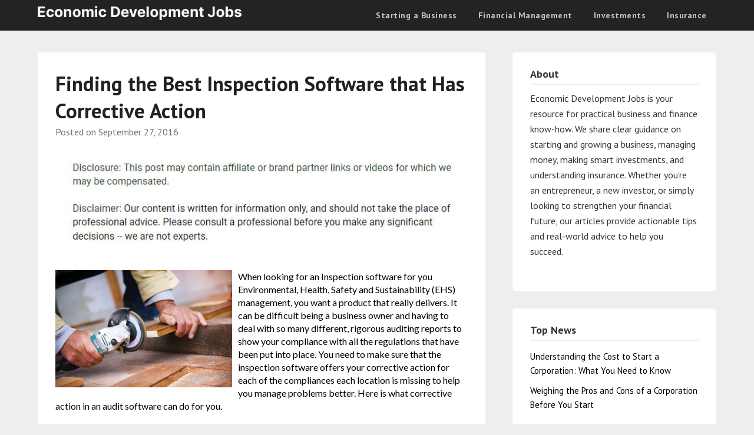

--- FILE ---
content_type: text/html; charset=UTF-8
request_url: https://economicdevelopmentjobs.net/finding-the-best-inspection-software-that-has-corrective-action/
body_size: 14769
content:
<!doctype html>
<html lang="en-US">
<head>
	<meta charset="UTF-8">
	<meta name="viewport" content="width=device-width, initial-scale=1">
	<link rel="profile" href="http://gmpg.org/xfn/11">
	<meta name='robots' content='index, follow, max-image-preview:large, max-snippet:-1, max-video-preview:-1' />

	<!-- This site is optimized with the Yoast SEO plugin v26.8-RC7 - https://yoast.com/product/yoast-seo-wordpress/ -->
	<title>Finding the Best Inspection Software that Has Corrective Action - Economic Development Jobs</title>
	<link rel="canonical" href="https://economicdevelopmentjobs.net/finding-the-best-inspection-software-that-has-corrective-action/" />
	<meta property="og:locale" content="en_US" />
	<meta property="og:type" content="article" />
	<meta property="og:title" content="Finding the Best Inspection Software that Has Corrective Action - Economic Development Jobs" />
	<meta property="og:description" content="When looking for an Inspection software for you Environmental, Health, Safety and Sustainability (EHS) management, you want a product that really delivers. It can be difficult being a business owner and having to deal with so many different, rigorous auditing reports to show your compliance with all the regulations that have been put into place...." />
	<meta property="og:url" content="https://economicdevelopmentjobs.net/finding-the-best-inspection-software-that-has-corrective-action/" />
	<meta property="og:site_name" content="Economic Development Jobs" />
	<meta property="article:published_time" content="2016-09-27T10:16:07+00:00" />
	<meta property="article:modified_time" content="2021-01-10T18:25:34+00:00" />
	<meta property="og:image" content="https://s3.amazonaws.com/xty/2233_399_1764049_1.jpg" />
	<meta name="author" content="Economic Development Jobs" />
	<meta name="twitter:card" content="summary_large_image" />
	<meta name="twitter:label1" content="Written by" />
	<meta name="twitter:data1" content="Economic Development Jobs" />
	<meta name="twitter:label2" content="Est. reading time" />
	<meta name="twitter:data2" content="3 minutes" />
	<script type="application/ld+json" class="yoast-schema-graph">{"@context":"https://schema.org","@graph":[{"@type":"Article","@id":"https://economicdevelopmentjobs.net/finding-the-best-inspection-software-that-has-corrective-action/#article","isPartOf":{"@id":"https://economicdevelopmentjobs.net/finding-the-best-inspection-software-that-has-corrective-action/"},"author":{"name":"Economic Development Jobs","@id":"https://economicdevelopmentjobs.net/#/schema/person/c910cd8ec490ee12e44701684b26f4c9"},"headline":"Finding the Best Inspection Software that Has Corrective Action","datePublished":"2016-09-27T10:16:07+00:00","dateModified":"2021-01-10T18:25:34+00:00","mainEntityOfPage":{"@id":"https://economicdevelopmentjobs.net/finding-the-best-inspection-software-that-has-corrective-action/"},"wordCount":558,"commentCount":0,"publisher":{"@id":"https://economicdevelopmentjobs.net/#/schema/person/c910cd8ec490ee12e44701684b26f4c9"},"image":{"@id":"https://economicdevelopmentjobs.net/finding-the-best-inspection-software-that-has-corrective-action/#primaryimage"},"thumbnailUrl":"https://s3.amazonaws.com/xty/2233_399_1764049_1.jpg","articleSection":["Ehs compliance management","Ehs compliance system","Employee training software"],"inLanguage":"en-US"},{"@type":"WebPage","@id":"https://economicdevelopmentjobs.net/finding-the-best-inspection-software-that-has-corrective-action/","url":"https://economicdevelopmentjobs.net/finding-the-best-inspection-software-that-has-corrective-action/","name":"Finding the Best Inspection Software that Has Corrective Action - Economic Development Jobs","isPartOf":{"@id":"https://economicdevelopmentjobs.net/#website"},"primaryImageOfPage":{"@id":"https://economicdevelopmentjobs.net/finding-the-best-inspection-software-that-has-corrective-action/#primaryimage"},"image":{"@id":"https://economicdevelopmentjobs.net/finding-the-best-inspection-software-that-has-corrective-action/#primaryimage"},"thumbnailUrl":"https://s3.amazonaws.com/xty/2233_399_1764049_1.jpg","datePublished":"2016-09-27T10:16:07+00:00","dateModified":"2021-01-10T18:25:34+00:00","breadcrumb":{"@id":"https://economicdevelopmentjobs.net/finding-the-best-inspection-software-that-has-corrective-action/#breadcrumb"},"inLanguage":"en-US","potentialAction":[{"@type":"ReadAction","target":["https://economicdevelopmentjobs.net/finding-the-best-inspection-software-that-has-corrective-action/"]}]},{"@type":"ImageObject","inLanguage":"en-US","@id":"https://economicdevelopmentjobs.net/finding-the-best-inspection-software-that-has-corrective-action/#primaryimage","url":"https://s3.amazonaws.com/xty/2233_399_1764049_1.jpg","contentUrl":"https://s3.amazonaws.com/xty/2233_399_1764049_1.jpg"},{"@type":"BreadcrumbList","@id":"https://economicdevelopmentjobs.net/finding-the-best-inspection-software-that-has-corrective-action/#breadcrumb","itemListElement":[{"@type":"ListItem","position":1,"name":"Home","item":"https://economicdevelopmentjobs.net/"},{"@type":"ListItem","position":2,"name":"Finding the Best Inspection Software that Has Corrective Action"}]},{"@type":"WebSite","@id":"https://economicdevelopmentjobs.net/#website","url":"https://economicdevelopmentjobs.net/","name":"Economic Development Jobs","description":"Economic Development Jobs","publisher":{"@id":"https://economicdevelopmentjobs.net/#/schema/person/c910cd8ec490ee12e44701684b26f4c9"},"potentialAction":[{"@type":"SearchAction","target":{"@type":"EntryPoint","urlTemplate":"https://economicdevelopmentjobs.net/?s={search_term_string}"},"query-input":{"@type":"PropertyValueSpecification","valueRequired":true,"valueName":"search_term_string"}}],"inLanguage":"en-US"},{"@type":["Person","Organization"],"@id":"https://economicdevelopmentjobs.net/#/schema/person/c910cd8ec490ee12e44701684b26f4c9","name":"Economic Development Jobs","image":{"@type":"ImageObject","inLanguage":"en-US","@id":"https://economicdevelopmentjobs.net/#/schema/person/image/","url":"https://economicdevelopmentjobs.net/wp-content/uploads/2024/07/Economic-Development-Jobs-Logo.png","contentUrl":"https://economicdevelopmentjobs.net/wp-content/uploads/2024/07/Economic-Development-Jobs-Logo.png","width":802,"height":56,"caption":"Economic Development Jobs"},"logo":{"@id":"https://economicdevelopmentjobs.net/#/schema/person/image/"},"url":"https://economicdevelopmentjobs.net/author/economic-development-jobs/"}]}</script>
	<!-- / Yoast SEO plugin. -->


<link rel='dns-prefetch' href='//fonts.googleapis.com' />
<link rel="alternate" type="application/rss+xml" title="Economic Development Jobs &raquo; Feed" href="https://economicdevelopmentjobs.net/feed/" />
<link rel="alternate" title="oEmbed (JSON)" type="application/json+oembed" href="https://economicdevelopmentjobs.net/wp-json/oembed/1.0/embed?url=https%3A%2F%2Feconomicdevelopmentjobs.net%2Ffinding-the-best-inspection-software-that-has-corrective-action%2F" />
<link rel="alternate" title="oEmbed (XML)" type="text/xml+oembed" href="https://economicdevelopmentjobs.net/wp-json/oembed/1.0/embed?url=https%3A%2F%2Feconomicdevelopmentjobs.net%2Ffinding-the-best-inspection-software-that-has-corrective-action%2F&#038;format=xml" />
<style id='wp-img-auto-sizes-contain-inline-css' type='text/css'>
img:is([sizes=auto i],[sizes^="auto," i]){contain-intrinsic-size:3000px 1500px}
/*# sourceURL=wp-img-auto-sizes-contain-inline-css */
</style>
<style id='wp-emoji-styles-inline-css' type='text/css'>

	img.wp-smiley, img.emoji {
		display: inline !important;
		border: none !important;
		box-shadow: none !important;
		height: 1em !important;
		width: 1em !important;
		margin: 0 0.07em !important;
		vertical-align: -0.1em !important;
		background: none !important;
		padding: 0 !important;
	}
/*# sourceURL=wp-emoji-styles-inline-css */
</style>
<style id='wp-block-library-inline-css' type='text/css'>
:root{--wp-block-synced-color:#7a00df;--wp-block-synced-color--rgb:122,0,223;--wp-bound-block-color:var(--wp-block-synced-color);--wp-editor-canvas-background:#ddd;--wp-admin-theme-color:#007cba;--wp-admin-theme-color--rgb:0,124,186;--wp-admin-theme-color-darker-10:#006ba1;--wp-admin-theme-color-darker-10--rgb:0,107,160.5;--wp-admin-theme-color-darker-20:#005a87;--wp-admin-theme-color-darker-20--rgb:0,90,135;--wp-admin-border-width-focus:2px}@media (min-resolution:192dpi){:root{--wp-admin-border-width-focus:1.5px}}.wp-element-button{cursor:pointer}:root .has-very-light-gray-background-color{background-color:#eee}:root .has-very-dark-gray-background-color{background-color:#313131}:root .has-very-light-gray-color{color:#eee}:root .has-very-dark-gray-color{color:#313131}:root .has-vivid-green-cyan-to-vivid-cyan-blue-gradient-background{background:linear-gradient(135deg,#00d084,#0693e3)}:root .has-purple-crush-gradient-background{background:linear-gradient(135deg,#34e2e4,#4721fb 50%,#ab1dfe)}:root .has-hazy-dawn-gradient-background{background:linear-gradient(135deg,#faaca8,#dad0ec)}:root .has-subdued-olive-gradient-background{background:linear-gradient(135deg,#fafae1,#67a671)}:root .has-atomic-cream-gradient-background{background:linear-gradient(135deg,#fdd79a,#004a59)}:root .has-nightshade-gradient-background{background:linear-gradient(135deg,#330968,#31cdcf)}:root .has-midnight-gradient-background{background:linear-gradient(135deg,#020381,#2874fc)}:root{--wp--preset--font-size--normal:16px;--wp--preset--font-size--huge:42px}.has-regular-font-size{font-size:1em}.has-larger-font-size{font-size:2.625em}.has-normal-font-size{font-size:var(--wp--preset--font-size--normal)}.has-huge-font-size{font-size:var(--wp--preset--font-size--huge)}.has-text-align-center{text-align:center}.has-text-align-left{text-align:left}.has-text-align-right{text-align:right}.has-fit-text{white-space:nowrap!important}#end-resizable-editor-section{display:none}.aligncenter{clear:both}.items-justified-left{justify-content:flex-start}.items-justified-center{justify-content:center}.items-justified-right{justify-content:flex-end}.items-justified-space-between{justify-content:space-between}.screen-reader-text{border:0;clip-path:inset(50%);height:1px;margin:-1px;overflow:hidden;padding:0;position:absolute;width:1px;word-wrap:normal!important}.screen-reader-text:focus{background-color:#ddd;clip-path:none;color:#444;display:block;font-size:1em;height:auto;left:5px;line-height:normal;padding:15px 23px 14px;text-decoration:none;top:5px;width:auto;z-index:100000}html :where(.has-border-color){border-style:solid}html :where([style*=border-top-color]){border-top-style:solid}html :where([style*=border-right-color]){border-right-style:solid}html :where([style*=border-bottom-color]){border-bottom-style:solid}html :where([style*=border-left-color]){border-left-style:solid}html :where([style*=border-width]){border-style:solid}html :where([style*=border-top-width]){border-top-style:solid}html :where([style*=border-right-width]){border-right-style:solid}html :where([style*=border-bottom-width]){border-bottom-style:solid}html :where([style*=border-left-width]){border-left-style:solid}html :where(img[class*=wp-image-]){height:auto;max-width:100%}:where(figure){margin:0 0 1em}html :where(.is-position-sticky){--wp-admin--admin-bar--position-offset:var(--wp-admin--admin-bar--height,0px)}@media screen and (max-width:600px){html :where(.is-position-sticky){--wp-admin--admin-bar--position-offset:0px}}

/*# sourceURL=wp-block-library-inline-css */
</style><style id='global-styles-inline-css' type='text/css'>
:root{--wp--preset--aspect-ratio--square: 1;--wp--preset--aspect-ratio--4-3: 4/3;--wp--preset--aspect-ratio--3-4: 3/4;--wp--preset--aspect-ratio--3-2: 3/2;--wp--preset--aspect-ratio--2-3: 2/3;--wp--preset--aspect-ratio--16-9: 16/9;--wp--preset--aspect-ratio--9-16: 9/16;--wp--preset--color--black: #000000;--wp--preset--color--cyan-bluish-gray: #abb8c3;--wp--preset--color--white: #ffffff;--wp--preset--color--pale-pink: #f78da7;--wp--preset--color--vivid-red: #cf2e2e;--wp--preset--color--luminous-vivid-orange: #ff6900;--wp--preset--color--luminous-vivid-amber: #fcb900;--wp--preset--color--light-green-cyan: #7bdcb5;--wp--preset--color--vivid-green-cyan: #00d084;--wp--preset--color--pale-cyan-blue: #8ed1fc;--wp--preset--color--vivid-cyan-blue: #0693e3;--wp--preset--color--vivid-purple: #9b51e0;--wp--preset--gradient--vivid-cyan-blue-to-vivid-purple: linear-gradient(135deg,rgb(6,147,227) 0%,rgb(155,81,224) 100%);--wp--preset--gradient--light-green-cyan-to-vivid-green-cyan: linear-gradient(135deg,rgb(122,220,180) 0%,rgb(0,208,130) 100%);--wp--preset--gradient--luminous-vivid-amber-to-luminous-vivid-orange: linear-gradient(135deg,rgb(252,185,0) 0%,rgb(255,105,0) 100%);--wp--preset--gradient--luminous-vivid-orange-to-vivid-red: linear-gradient(135deg,rgb(255,105,0) 0%,rgb(207,46,46) 100%);--wp--preset--gradient--very-light-gray-to-cyan-bluish-gray: linear-gradient(135deg,rgb(238,238,238) 0%,rgb(169,184,195) 100%);--wp--preset--gradient--cool-to-warm-spectrum: linear-gradient(135deg,rgb(74,234,220) 0%,rgb(151,120,209) 20%,rgb(207,42,186) 40%,rgb(238,44,130) 60%,rgb(251,105,98) 80%,rgb(254,248,76) 100%);--wp--preset--gradient--blush-light-purple: linear-gradient(135deg,rgb(255,206,236) 0%,rgb(152,150,240) 100%);--wp--preset--gradient--blush-bordeaux: linear-gradient(135deg,rgb(254,205,165) 0%,rgb(254,45,45) 50%,rgb(107,0,62) 100%);--wp--preset--gradient--luminous-dusk: linear-gradient(135deg,rgb(255,203,112) 0%,rgb(199,81,192) 50%,rgb(65,88,208) 100%);--wp--preset--gradient--pale-ocean: linear-gradient(135deg,rgb(255,245,203) 0%,rgb(182,227,212) 50%,rgb(51,167,181) 100%);--wp--preset--gradient--electric-grass: linear-gradient(135deg,rgb(202,248,128) 0%,rgb(113,206,126) 100%);--wp--preset--gradient--midnight: linear-gradient(135deg,rgb(2,3,129) 0%,rgb(40,116,252) 100%);--wp--preset--font-size--small: 13px;--wp--preset--font-size--medium: 20px;--wp--preset--font-size--large: 36px;--wp--preset--font-size--x-large: 42px;--wp--preset--spacing--20: 0.44rem;--wp--preset--spacing--30: 0.67rem;--wp--preset--spacing--40: 1rem;--wp--preset--spacing--50: 1.5rem;--wp--preset--spacing--60: 2.25rem;--wp--preset--spacing--70: 3.38rem;--wp--preset--spacing--80: 5.06rem;--wp--preset--shadow--natural: 6px 6px 9px rgba(0, 0, 0, 0.2);--wp--preset--shadow--deep: 12px 12px 50px rgba(0, 0, 0, 0.4);--wp--preset--shadow--sharp: 6px 6px 0px rgba(0, 0, 0, 0.2);--wp--preset--shadow--outlined: 6px 6px 0px -3px rgb(255, 255, 255), 6px 6px rgb(0, 0, 0);--wp--preset--shadow--crisp: 6px 6px 0px rgb(0, 0, 0);}:where(.is-layout-flex){gap: 0.5em;}:where(.is-layout-grid){gap: 0.5em;}body .is-layout-flex{display: flex;}.is-layout-flex{flex-wrap: wrap;align-items: center;}.is-layout-flex > :is(*, div){margin: 0;}body .is-layout-grid{display: grid;}.is-layout-grid > :is(*, div){margin: 0;}:where(.wp-block-columns.is-layout-flex){gap: 2em;}:where(.wp-block-columns.is-layout-grid){gap: 2em;}:where(.wp-block-post-template.is-layout-flex){gap: 1.25em;}:where(.wp-block-post-template.is-layout-grid){gap: 1.25em;}.has-black-color{color: var(--wp--preset--color--black) !important;}.has-cyan-bluish-gray-color{color: var(--wp--preset--color--cyan-bluish-gray) !important;}.has-white-color{color: var(--wp--preset--color--white) !important;}.has-pale-pink-color{color: var(--wp--preset--color--pale-pink) !important;}.has-vivid-red-color{color: var(--wp--preset--color--vivid-red) !important;}.has-luminous-vivid-orange-color{color: var(--wp--preset--color--luminous-vivid-orange) !important;}.has-luminous-vivid-amber-color{color: var(--wp--preset--color--luminous-vivid-amber) !important;}.has-light-green-cyan-color{color: var(--wp--preset--color--light-green-cyan) !important;}.has-vivid-green-cyan-color{color: var(--wp--preset--color--vivid-green-cyan) !important;}.has-pale-cyan-blue-color{color: var(--wp--preset--color--pale-cyan-blue) !important;}.has-vivid-cyan-blue-color{color: var(--wp--preset--color--vivid-cyan-blue) !important;}.has-vivid-purple-color{color: var(--wp--preset--color--vivid-purple) !important;}.has-black-background-color{background-color: var(--wp--preset--color--black) !important;}.has-cyan-bluish-gray-background-color{background-color: var(--wp--preset--color--cyan-bluish-gray) !important;}.has-white-background-color{background-color: var(--wp--preset--color--white) !important;}.has-pale-pink-background-color{background-color: var(--wp--preset--color--pale-pink) !important;}.has-vivid-red-background-color{background-color: var(--wp--preset--color--vivid-red) !important;}.has-luminous-vivid-orange-background-color{background-color: var(--wp--preset--color--luminous-vivid-orange) !important;}.has-luminous-vivid-amber-background-color{background-color: var(--wp--preset--color--luminous-vivid-amber) !important;}.has-light-green-cyan-background-color{background-color: var(--wp--preset--color--light-green-cyan) !important;}.has-vivid-green-cyan-background-color{background-color: var(--wp--preset--color--vivid-green-cyan) !important;}.has-pale-cyan-blue-background-color{background-color: var(--wp--preset--color--pale-cyan-blue) !important;}.has-vivid-cyan-blue-background-color{background-color: var(--wp--preset--color--vivid-cyan-blue) !important;}.has-vivid-purple-background-color{background-color: var(--wp--preset--color--vivid-purple) !important;}.has-black-border-color{border-color: var(--wp--preset--color--black) !important;}.has-cyan-bluish-gray-border-color{border-color: var(--wp--preset--color--cyan-bluish-gray) !important;}.has-white-border-color{border-color: var(--wp--preset--color--white) !important;}.has-pale-pink-border-color{border-color: var(--wp--preset--color--pale-pink) !important;}.has-vivid-red-border-color{border-color: var(--wp--preset--color--vivid-red) !important;}.has-luminous-vivid-orange-border-color{border-color: var(--wp--preset--color--luminous-vivid-orange) !important;}.has-luminous-vivid-amber-border-color{border-color: var(--wp--preset--color--luminous-vivid-amber) !important;}.has-light-green-cyan-border-color{border-color: var(--wp--preset--color--light-green-cyan) !important;}.has-vivid-green-cyan-border-color{border-color: var(--wp--preset--color--vivid-green-cyan) !important;}.has-pale-cyan-blue-border-color{border-color: var(--wp--preset--color--pale-cyan-blue) !important;}.has-vivid-cyan-blue-border-color{border-color: var(--wp--preset--color--vivid-cyan-blue) !important;}.has-vivid-purple-border-color{border-color: var(--wp--preset--color--vivid-purple) !important;}.has-vivid-cyan-blue-to-vivid-purple-gradient-background{background: var(--wp--preset--gradient--vivid-cyan-blue-to-vivid-purple) !important;}.has-light-green-cyan-to-vivid-green-cyan-gradient-background{background: var(--wp--preset--gradient--light-green-cyan-to-vivid-green-cyan) !important;}.has-luminous-vivid-amber-to-luminous-vivid-orange-gradient-background{background: var(--wp--preset--gradient--luminous-vivid-amber-to-luminous-vivid-orange) !important;}.has-luminous-vivid-orange-to-vivid-red-gradient-background{background: var(--wp--preset--gradient--luminous-vivid-orange-to-vivid-red) !important;}.has-very-light-gray-to-cyan-bluish-gray-gradient-background{background: var(--wp--preset--gradient--very-light-gray-to-cyan-bluish-gray) !important;}.has-cool-to-warm-spectrum-gradient-background{background: var(--wp--preset--gradient--cool-to-warm-spectrum) !important;}.has-blush-light-purple-gradient-background{background: var(--wp--preset--gradient--blush-light-purple) !important;}.has-blush-bordeaux-gradient-background{background: var(--wp--preset--gradient--blush-bordeaux) !important;}.has-luminous-dusk-gradient-background{background: var(--wp--preset--gradient--luminous-dusk) !important;}.has-pale-ocean-gradient-background{background: var(--wp--preset--gradient--pale-ocean) !important;}.has-electric-grass-gradient-background{background: var(--wp--preset--gradient--electric-grass) !important;}.has-midnight-gradient-background{background: var(--wp--preset--gradient--midnight) !important;}.has-small-font-size{font-size: var(--wp--preset--font-size--small) !important;}.has-medium-font-size{font-size: var(--wp--preset--font-size--medium) !important;}.has-large-font-size{font-size: var(--wp--preset--font-size--large) !important;}.has-x-large-font-size{font-size: var(--wp--preset--font-size--x-large) !important;}
/*# sourceURL=global-styles-inline-css */
</style>

<style id='classic-theme-styles-inline-css' type='text/css'>
/*! This file is auto-generated */
.wp-block-button__link{color:#fff;background-color:#32373c;border-radius:9999px;box-shadow:none;text-decoration:none;padding:calc(.667em + 2px) calc(1.333em + 2px);font-size:1.125em}.wp-block-file__button{background:#32373c;color:#fff;text-decoration:none}
/*# sourceURL=/wp-includes/css/classic-themes.min.css */
</style>
<style id='wpxpo-global-style-inline-css' type='text/css'>
:root { --preset-color1: #037fff --preset-color2: #026fe0 --preset-color3: #071323 --preset-color4: #132133 --preset-color5: #34495e --preset-color6: #787676 --preset-color7: #f0f2f3 --preset-color8: #f8f9fa --preset-color9: #ffffff }
/*# sourceURL=wpxpo-global-style-inline-css */
</style>
<style id='ultp-preset-colors-style-inline-css' type='text/css'>
:root { --postx_preset_Base_1_color: #f8f3ed; --postx_preset_Base_2_color: #f2e2d0; --postx_preset_Base_3_color: #D6C4B4; --postx_preset_Primary_color: #dd8336; --postx_preset_Secondary_color: #f09f4d; --postx_preset_Tertiary_color: #3D2A1D; --postx_preset_Contrast_3_color: #6E5F52; --postx_preset_Contrast_2_color: #483324; --postx_preset_Contrast_1_color: #2e1e11; --postx_preset_Over_Primary_color: #ffffff;  }
/*# sourceURL=ultp-preset-colors-style-inline-css */
</style>
<style id='ultp-preset-gradient-style-inline-css' type='text/css'>
:root { --postx_preset_Primary_to_Secondary_to_Right_gradient: linear-gradient(90deg, var(--postx_preset_Primary_color) 0%, var(--postx_preset_Secondary_color) 100%); --postx_preset_Primary_to_Secondary_to_Bottom_gradient: linear-gradient(180deg, var(--postx_preset_Primary_color) 0%, var(--postx_preset_Secondary_color) 100%); --postx_preset_Secondary_to_Primary_to_Right_gradient: linear-gradient(90deg, var(--postx_preset_Secondary_color) 0%, var(--postx_preset_Primary_color) 100%); --postx_preset_Secondary_to_Primary_to_Bottom_gradient: linear-gradient(180deg, var(--postx_preset_Secondary_color) 0%, var(--postx_preset_Primary_color) 100%); --postx_preset_Cold_Evening_gradient: linear-gradient(0deg, rgb(12, 52, 131) 0%, rgb(162, 182, 223) 100%, rgb(107, 140, 206) 100%, rgb(162, 182, 223) 100%); --postx_preset_Purple_Division_gradient: linear-gradient(0deg, rgb(112, 40, 228) 0%, rgb(229, 178, 202) 100%); --postx_preset_Over_Sun_gradient: linear-gradient(60deg, rgb(171, 236, 214) 0%, rgb(251, 237, 150) 100%); --postx_preset_Morning_Salad_gradient: linear-gradient(-255deg, rgb(183, 248, 219) 0%, rgb(80, 167, 194) 100%); --postx_preset_Fabled_Sunset_gradient: linear-gradient(-270deg, rgb(35, 21, 87) 0%, rgb(68, 16, 122) 29%, rgb(255, 19, 97) 67%, rgb(255, 248, 0) 100%);  }
/*# sourceURL=ultp-preset-gradient-style-inline-css */
</style>
<style id='ultp-preset-typo-style-inline-css' type='text/css'>
@import url('https://fonts.googleapis.com/css?family=Merriweather:300,300i,400,400i,700,700i,900,900i'); :root { --postx_preset_Heading_typo_font_family: Merriweather; --postx_preset_Heading_typo_font_family_type: sans-serif; --postx_preset_Heading_typo_font_weight: 700; --postx_preset_Heading_typo_text_transform: capitalize; --postx_preset_Body_and_Others_typo_font_family: Merriweather; --postx_preset_Body_and_Others_typo_font_family_type: sans-serif; --postx_preset_Body_and_Others_typo_font_weight: 400; --postx_preset_Body_and_Others_typo_text_transform: lowercase; --postx_preset_body_typo_font_size_lg: 16px; --postx_preset_paragraph_1_typo_font_size_lg: 12px; --postx_preset_paragraph_2_typo_font_size_lg: 12px; --postx_preset_paragraph_3_typo_font_size_lg: 12px; --postx_preset_heading_h1_typo_font_size_lg: 42px; --postx_preset_heading_h2_typo_font_size_lg: 36px; --postx_preset_heading_h3_typo_font_size_lg: 30px; --postx_preset_heading_h4_typo_font_size_lg: 24px; --postx_preset_heading_h5_typo_font_size_lg: 20px; --postx_preset_heading_h6_typo_font_size_lg: 16px; }
/*# sourceURL=ultp-preset-typo-style-inline-css */
</style>
<link rel='stylesheet' id='parent-style-css' href='https://economicdevelopmentjobs.net/wp-content/themes/marketingly/style.css?ver=6.9' type='text/css' media='all' />
<link rel='stylesheet' id='affiliate-marketingly-google-fonts-css' href='//fonts.googleapis.com/css?family=PT+Sans%3A400%2C700&#038;display=swap&#038;ver=6.9' type='text/css' media='all' />
<link rel='stylesheet' id='font-awesome-css' href='https://economicdevelopmentjobs.net/wp-content/themes/marketingly/css/font-awesome.min.css?ver=6.9' type='text/css' media='all' />
<link rel='stylesheet' id='marketingly-style-css' href='https://economicdevelopmentjobs.net/wp-content/themes/affiliate-marketingly/style.css?ver=6.9' type='text/css' media='all' />
<link rel='stylesheet' id='marketingly-google-fonts-css' href='//fonts.googleapis.com/css?family=Lato%3A300%2C400%2C700&#038;ver=6.9' type='text/css' media='all' />
<script type="text/javascript" src="https://economicdevelopmentjobs.net/wp-includes/js/jquery/jquery.min.js?ver=3.7.1" id="jquery-core-js"></script>
<script type="text/javascript" src="https://economicdevelopmentjobs.net/wp-includes/js/jquery/jquery-migrate.min.js?ver=3.4.1" id="jquery-migrate-js"></script>
<link rel="https://api.w.org/" href="https://economicdevelopmentjobs.net/wp-json/" /><link rel="alternate" title="JSON" type="application/json" href="https://economicdevelopmentjobs.net/wp-json/wp/v2/posts/399" /><link rel="EditURI" type="application/rsd+xml" title="RSD" href="https://economicdevelopmentjobs.net/xmlrpc.php?rsd" />
<meta name="generator" content="WordPress 6.9" />
<link rel='shortlink' href='https://economicdevelopmentjobs.net/?p=399' />

		<style type="text/css">
			body, .site, .swidgets-wrap h3, .post-data-text { background: ; }
			.site-title a, .site-description { color: ; }
			.sheader { background-color:  !important; }
			.main-navigation ul li a, .main-navigation ul li .sub-arrow, .super-menu .toggle-mobile-menu,.toggle-mobile-menu:before, .mobile-menu-active .smenu-hide { color: ; }
			#smobile-menu.show .main-navigation ul ul.children.active, #smobile-menu.show .main-navigation ul ul.sub-menu.active, #smobile-menu.show .main-navigation ul li, .smenu-hide.toggle-mobile-menu.menu-toggle, #smobile-menu.show .main-navigation ul li, .primary-menu ul li ul.children li, .primary-menu ul li ul.sub-menu li, .primary-menu .pmenu, .super-menu { border-color: ; border-bottom-color: ; }
			#secondary .widget h3, #secondary .widget h3 a, #secondary .widget h4, #secondary .widget h1, #secondary .widget h2, #secondary .widget h5, #secondary .widget h6, #secondary .widget h4 a { color: ; }
			#secondary .widget a, #secondary a, #secondary .widget li a , #secondary span.sub-arrow{ color: ; }
			#secondary, #secondary .widget, #secondary .widget p, #secondary .widget li, .widget time.rpwe-time.published { color: ; }
			#secondary .swidgets-wrap, #secondary .widget ul li, .featured-sidebar .search-field, #secondary .sidebar-headline-wrapper { border-color: ; }
			.site-info, .footer-column-three input.search-submit, .footer-column-three p, .footer-column-three li, .footer-column-three td, .footer-column-three th, .footer-column-three caption { color: ; }
			.footer-column-three h3, .footer-column-three h4, .footer-column-three h5, .footer-column-three h6, .footer-column-three h1, .footer-column-three h2, .footer-column-three h4, .footer-column-three h3 a { color: ; }
			.footer-column-three a, .footer-column-three li a, .footer-column-three .widget a, .footer-column-three .sub-arrow { color: ; }
			.footer-column-three h3:after { background: ; }
			.site-info, .widget ul li, .footer-column-three input.search-field, .footer-column-three input.search-submit { border-color: ; }
			.site-footer { background-color: ; }
			.content-wrapper h2.entry-title a, .content-wrapper h2.entry-title a:hover, .content-wrapper h2.entry-title a:active, .content-wrapper h2.entry-title a:focus, .archive .page-header h1, .blogposts-list h2 a, .blogposts-list h2 a:hover, .blogposts-list h2 a:active, .search-results h1.page-title { color: ; }
			.blogposts-list .post-data-text, .blogposts-list .post-data-text a, .blogposts-list .content-wrapper .post-data-text *{ color: ; }
			.blogposts-list p { color: ; }
			.page-numbers li a, .blogposts-list .blogpost-button, a.continuereading, .page-numbers.current, span.page-numbers.dots { background: ; }
			.page-numbers li a, .blogposts-list .blogpost-button, span.page-numbers.dots, .page-numbers.current, .page-numbers li a:hover, a.continuereading { color: ; }
			.archive .page-header h1, .search-results h1.page-title, .blogposts-list.fbox, span.page-numbers.dots, .page-numbers li a, .page-numbers.current { border-color: ; }
			.blogposts-list .post-data-divider { background: ; }
			.page .comments-area .comment-author, .page .comments-area .comment-author a, .page .comments-area .comments-title, .page .content-area h1, .page .content-area h2, .page .content-area h3, .page .content-area h4, .page .content-area h5, .page .content-area h6, .page .content-area th, .single  .comments-area .comment-author, .single .comments-area .comment-author a, .single .comments-area .comments-title, .single .content-area h1, .single .content-area h2, .single .content-area h3, .single .content-area h4, .single .content-area h5, .single .content-area h6, .single .content-area th, .search-no-results h1, .error404 h1 { color: ; }
			.single .post-data-text, .page .post-data-text, .page .post-data-text a, .single .post-data-text a, .comments-area .comment-meta .comment-metadata a, .single .post-data-text * { color: ; }
			.page .content-area p, .page article, .page .content-area table, .page .content-area dd, .page .content-area dt, .page .content-area address, .page .content-area .entry-content, .page .content-area li, .page .content-area ol, .single .content-area p, .single article, .single .content-area table, .single .content-area dd, .single .content-area dt, .single .content-area address, .single .entry-content, .single .content-area li, .single .content-area ol, .search-no-results .page-content p { color: ; }
			.single .entry-content a, .page .entry-content a, .comment-content a, .comments-area .reply a, .logged-in-as a, .comments-area .comment-respond a { color: ; }
			.comments-area p.form-submit input { background: ; }
			.error404 .page-content p, .error404 input.search-submit, .search-no-results input.search-submit { color: ; }
			.page .comments-area, .page article.fbox, .page article tr, .page .comments-area ol.comment-list ol.children li, .page .comments-area ol.comment-list .comment, .single .comments-area, .single article.fbox, .single article tr, .comments-area ol.comment-list ol.children li, .comments-area ol.comment-list .comment, .error404 main#main, .error404 .search-form label, .search-no-results .search-form label, .error404 input.search-submit, .search-no-results input.search-submit, .error404 main#main, .search-no-results section.fbox.no-results.not-found{ border-color: ; }
			.single .post-data-divider, .page .post-data-divider { background: ; }
			.single .comments-area p.form-submit input, .page .comments-area p.form-submit input { color: ; }
			.bottom-header-wrapper { padding-top: px; }
			.bottom-header-wrapper { padding-bottom: px; }
			.bottom-header-wrapper { background: ; }
			.bottom-header-wrapper *{ color: ; }
			.header-widget a, .header-widget li a, .header-widget i.fa { color: ; }
			.header-widget, .header-widget p, .header-widget li, .header-widget .textwidget { color: ; }
			.header-widget .widget-title, .header-widget h1, .header-widget h3, .header-widget h2, .header-widget h4, .header-widget h5, .header-widget h6{ color: ; }
			.header-widget.swidgets-wrap, .header-widget ul li, .header-widget .search-field { border-color: ; }
			.bottom-header-title, .bottom-header-paragraph{ color: ; }
			#secondary .widget-title-lines:after, #secondary .widget-title-lines:before { background: ; }
			.header-widgets-wrapper{ background: ; }
			.top-nav-wrapper, .primary-menu .pmenu, .super-menu, #smobile-menu, .primary-menu ul li ul.children, .primary-menu ul li ul.sub-menu { background-color: ; }
			#secondary .swidgets-wrap{ background: ; }
			#secondary .swidget { border-color: ; }
			.archive article.fbox, .search-results article.fbox, .blog article.fbox { background: ; }
			.comments-area, .single article.fbox, .page article.fbox { background: ; }

			
		</style>
	
		<style type="text/css">
			body, .site, .swidgets-wrap h3, .post-data-text { background: ; }
			.site-title a, .site-description { color: ; }
			.sheader { background-color:  !important; }
			.main-navigation ul li a, .main-navigation ul li .sub-arrow, .super-menu .toggle-mobile-menu,.toggle-mobile-menu:before, .mobile-menu-active .smenu-hide { color: ; }
			#smobile-menu.show .main-navigation ul ul.children.active, #smobile-menu.show .main-navigation ul ul.sub-menu.active, #smobile-menu.show .main-navigation ul li, .smenu-hide.toggle-mobile-menu.menu-toggle, #smobile-menu.show .main-navigation ul li, .primary-menu ul li ul.children li, .primary-menu ul li ul.sub-menu li, .primary-menu .pmenu, .super-menu { border-color: ; border-bottom-color: ; }
			#secondary .widget h3, #secondary .widget h3 a, #secondary .widget h4, #secondary .widget h1, #secondary .widget h2, #secondary .widget h5, #secondary .widget h6, #secondary .widget h4 a { color: ; }
			#secondary .widget a, #secondary a, #secondary .widget li a , #secondary span.sub-arrow{ color: ; }
			#secondary, #secondary .widget, #secondary .widget p, #secondary .widget li, .widget time.rpwe-time.published { color: ; }
			#secondary .swidgets-wrap, #secondary .widget ul li, .featured-sidebar .search-field, #secondary .sidebar-headline-wrapper { border-color: ; }
			.site-info, .footer-column-three input.search-submit, .footer-column-three p, .footer-column-three li, .footer-column-three td, .footer-column-three th, .footer-column-three caption { color: ; }
			.footer-column-three h3, .footer-column-three h4, .footer-column-three h5, .footer-column-three h6, .footer-column-three h1, .footer-column-three h2, .footer-column-three h4, .footer-column-three h3 a { color: ; }
			.footer-column-three a, .footer-column-three li a, .footer-column-three .widget a, .footer-column-three .sub-arrow { color: ; }
			.footer-column-three h3:after { background: ; }
			.site-info, .widget ul li, .footer-column-three input.search-field, .footer-column-three input.search-submit { border-color: ; }
			.site-footer { background-color: ; }
			.content-wrapper h2.entry-title a, .content-wrapper h2.entry-title a:hover, .content-wrapper h2.entry-title a:active, .content-wrapper h2.entry-title a:focus, .archive .page-header h1, .blogposts-list h2 a, .blogposts-list h2 a:hover, .blogposts-list h2 a:active, .search-results h1.page-title { color: ; }
			.blogposts-list .post-data-text, .blogposts-list .post-data-text a, .blogposts-list .content-wrapper .post-data-text *{ color: ; }
			.blogposts-list p { color: ; }
			.page-numbers li a, .blogposts-list .blogpost-button, a.continuereading, .page-numbers.current, span.page-numbers.dots { background: ; }
			.page-numbers li a, .blogposts-list .blogpost-button, span.page-numbers.dots, .page-numbers.current, .page-numbers li a:hover, a.continuereading { color: ; }
			.archive .page-header h1, .search-results h1.page-title, .blogposts-list.fbox, span.page-numbers.dots, .page-numbers li a, .page-numbers.current { border-color: ; }
			.blogposts-list .post-data-divider { background: ; }
			.page .comments-area .comment-author, .page .comments-area .comment-author a, .page .comments-area .comments-title, .page .content-area h1, .page .content-area h2, .page .content-area h3, .page .content-area h4, .page .content-area h5, .page .content-area h6, .page .content-area th, .single  .comments-area .comment-author, .single .comments-area .comment-author a, .single .comments-area .comments-title, .single .content-area h1, .single .content-area h2, .single .content-area h3, .single .content-area h4, .single .content-area h5, .single .content-area h6, .single .content-area th, .search-no-results h1, .error404 h1 { color: ; }
			.single .post-data-text, .page .post-data-text, .page .post-data-text a, .single .post-data-text a, .comments-area .comment-meta .comment-metadata a, .single .post-data-text * { color: ; }
			.page .content-area p, .page article, .page .content-area table, .page .content-area dd, .page .content-area dt, .page .content-area address, .page .content-area .entry-content, .page .content-area li, .page .content-area ol, .single .content-area p, .single article, .single .content-area table, .single .content-area dd, .single .content-area dt, .single .content-area address, .single .entry-content, .single .content-area li, .single .content-area ol, .search-no-results .page-content p { color: ; }
			.single .entry-content a, .page .entry-content a, .comment-content a, .comments-area .reply a, .logged-in-as a, .comments-area .comment-respond a { color: ; }
			.comments-area p.form-submit input { background: ; }
			.error404 .page-content p, .error404 input.search-submit, .search-no-results input.search-submit { color: ; }
			.page .comments-area, .page article.fbox, .page article tr, .page .comments-area ol.comment-list ol.children li, .page .comments-area ol.comment-list .comment, .single .comments-area, .single article.fbox, .single article tr, .comments-area ol.comment-list ol.children li, .comments-area ol.comment-list .comment, .error404 main#main, .error404 .search-form label, .search-no-results .search-form label, .error404 input.search-submit, .search-no-results input.search-submit, .error404 main#main, .search-no-results section.fbox.no-results.not-found{ border-color: ; }
			.single .post-data-divider, .page .post-data-divider { background: ; }
			.single .comments-area p.form-submit input, .page .comments-area p.form-submit input { color: ; }
			.bottom-header-wrapper { padding-top: px; }
			.bottom-header-wrapper { padding-bottom: px; }
			.bottom-header-wrapper { background: ; }
			.bottom-header-wrapper *{ color: ; }
			.header-widget a, .header-widget li a, .header-widget i.fa { color: ; }
			.header-widget, .header-widget p, .header-widget li, .header-widget .textwidget { color: ; }
			.header-widget .widget-title, .header-widget h1, .header-widget h3, .header-widget h2, .header-widget h4, .header-widget h5, .header-widget h6{ color: ; }
			.header-widget.swidgets-wrap, .header-widget ul li, .header-widget .search-field { border-color: ; }
			.bottom-header-title, .bottom-header-paragraph{ color: ; }
			#secondary .widget-title-lines:after, #secondary .widget-title-lines:before { background: ; }
			.header-widgets-wrapper{ background: ; }
			.top-nav-wrapper, .primary-menu .pmenu, .super-menu, #smobile-menu, .primary-menu ul li ul.children, .primary-menu ul li ul.sub-menu { background-color: ; }
			#secondary .swidgets-wrap{ background: ; }
			#secondary .swidget { border-color: ; }
			.archive article.fbox, .search-results article.fbox, .blog article.fbox { background: ; }
			.comments-area, .single article.fbox, .page article.fbox { background: ; }

			
	</style>
	<meta name="generator" content="speculation-rules 1.6.0">
<meta name="ahrefs-site-verification" content="1a1cea6ca927835ba8bf44cf778e8246bc4e456a80f2678363020750c29153e8">
		<style type="text/css">


	.site-title a,
		.site-description,
		.logofont {
			color: #blank;
		}

		a.logofont {
		position: absolute;
		clip: rect(1px, 1px, 1px, 1px);
		display:none;
	}
	
		https://economicdevelopmentjobs.net/wp-content/themes/affiliate-marketingly/img/bg-img.jpg"
				a.logofont{
			position: absolute;
			clip: rect(1px, 1px, 1px, 1px);
			display:none;
		}
				</style>
		<link rel="icon" href="https://economicdevelopmentjobs.net/wp-content/uploads/2024/07/cropped-Economic-Development-Jobs-Fav-32x32.png" sizes="32x32" />
<link rel="icon" href="https://economicdevelopmentjobs.net/wp-content/uploads/2024/07/cropped-Economic-Development-Jobs-Fav-192x192.png" sizes="192x192" />
<link rel="apple-touch-icon" href="https://economicdevelopmentjobs.net/wp-content/uploads/2024/07/cropped-Economic-Development-Jobs-Fav-180x180.png" />
<meta name="msapplication-TileImage" content="https://economicdevelopmentjobs.net/wp-content/uploads/2024/07/cropped-Economic-Development-Jobs-Fav-270x270.png" />
		<style type="text/css" id="wp-custom-css">
			.header-widgets-wrapper, .home h1.entry-title, .site-footer{
	display:none;
}
@media only screen and (max-width:768px){
	h1, h1 a, h1 span{
	font-size:32px !important;
	}
	h2, h2 a, h2 span{
	font-size:26px !important;
	}
	h3, h3 a, h3 span{
	font-size:20px !important;
	}
	h4, h4 a, h4 span{
	font-size:18px !important;
	}
	.logo-container img {
    max-width: 300px !important;
}
}
@media only screen and (min-width:769px) and (max-width:1024px){
	h1, h1 a, h1 span{
	font-size:35px !important;
	}
	h2, h2 a, h2 span{
	font-size:32px !important;
	}
	h3, h3 a, h3 span{
	font-size:20px !important;
	}
	h4, h4 a, h4 span{
	font-size:18px !important;
	}
}
@media only screen and (min-width:1025px){
	h1, h1 a, h1 span{
	font-size:35px !important;
	}
	h2, h2 a, h2 span{
	font-size:32px !important;
	}
	h3, h3 a, h3 span{
	font-size:20px !important;
	}
	h4, h4 a, h4 span{
	font-size:18px !important;
	}
}
h1, h2, h3, h4, h1 a, h2 a, h3 a, h4 a, h1 span, h2 span, h3 span, h4 span{
	line-height:normal !Important;
	font-weight:bold;
}
body p, body div{
	font-size:16px !important;
}
.single .entry-content a, .page .entry-content a, .comment-content a, .comments-area .reply a, .logged-in-as a, .comments-area .comment-respond a {
    color: #E1893B;
}
ul#primary-menu li a:hover {
    color: #E1893B;
}		</style>
		</head>

<body class="wp-singular post-template-default single single-post postid-399 single-format-standard wp-custom-logo wp-theme-marketingly wp-child-theme-affiliate-marketingly postx-page header-image">
		<div id="page" class="site"> 

	<a class="skip-link screen-reader-text" href="#content">Skip to content</a>

			<!--Nav start-->
			<header id="masthead" class="sheader site-header clearfix">
				<nav id="primary-site-navigation" class="primary-menu main-navigation clearfix">

					<a href="#" id="pull" class="smenu-hide toggle-mobile-menu menu-toggle" aria-controls="secondary-menu" aria-expanded="false">Menu</a>
					<div class="top-nav-wrapper">
						<div class="content-wrap">
							<div class="logo-container"> 
																<a href="https://economicdevelopmentjobs.net/" class="custom-logo-link" rel="home"><img width="802" height="56" src="https://economicdevelopmentjobs.net/wp-content/uploads/2024/07/Economic-Development-Jobs-Logo.png" class="custom-logo" alt="Economic Development Jobs Logo" decoding="async" srcset="https://economicdevelopmentjobs.net/wp-content/uploads/2024/07/Economic-Development-Jobs-Logo.png 802w, https://economicdevelopmentjobs.net/wp-content/uploads/2024/07/Economic-Development-Jobs-Logo-300x21.png 300w, https://economicdevelopmentjobs.net/wp-content/uploads/2024/07/Economic-Development-Jobs-Logo-768x54.png 768w" sizes="(max-width: 802px) 100vw, 802px" /></a>												</div>
					<div class="center-main-menu">
						<div class="menu-main-menu-container"><ul id="primary-menu" class="pmenu"><li id="menu-item-3643" class="menu-item menu-item-type-taxonomy menu-item-object-category menu-item-3643"><a href="https://economicdevelopmentjobs.net/category/starting-a-business/">Starting a Business</a></li>
<li id="menu-item-3642" class="menu-item menu-item-type-taxonomy menu-item-object-category menu-item-3642"><a href="https://economicdevelopmentjobs.net/category/financial-management/">Financial Management</a></li>
<li id="menu-item-3641" class="menu-item menu-item-type-taxonomy menu-item-object-category menu-item-3641"><a href="https://economicdevelopmentjobs.net/category/investments/">Investments</a></li>
<li id="menu-item-3640" class="menu-item menu-item-type-taxonomy menu-item-object-category menu-item-3640"><a href="https://economicdevelopmentjobs.net/category/insurance/">Insurance</a></li>
</ul></div>						</div>
					</div>
				</div>
			</nav>
			<div class="super-menu clearfix">
				<div class="super-menu-inner">
					

												<a href="https://economicdevelopmentjobs.net/" class="custom-logo-link" rel="home"><img width="802" height="56" src="https://economicdevelopmentjobs.net/wp-content/uploads/2024/07/Economic-Development-Jobs-Logo.png" class="custom-logo" alt="Economic Development Jobs Logo" decoding="async" srcset="https://economicdevelopmentjobs.net/wp-content/uploads/2024/07/Economic-Development-Jobs-Logo.png 802w, https://economicdevelopmentjobs.net/wp-content/uploads/2024/07/Economic-Development-Jobs-Logo-300x21.png 300w, https://economicdevelopmentjobs.net/wp-content/uploads/2024/07/Economic-Development-Jobs-Logo-768x54.png 768w" sizes="(max-width: 802px) 100vw, 802px" /></a>					
				<a href="#" id="pull" class="toggle-mobile-menu menu-toggle" aria-controls="secondary-menu" aria-expanded="false"></a>
		</div>
	</div>
	<div id="mobile-menu-overlay"></div>
</header>
<!--Nav end-->


<div class="content-wrap">
	
</div>


<div id="content" class="site-content clearfix">
	<div class="content-wrap">

	<div id="primary" class="featured-content content-area">
		<main id="main" class="site-main">

		<article id="post-399" class="posts-entry fbox post-399 post type-post status-publish format-standard hentry category-ehs-compliance-management category-ehs-compliance-system category-employee-training-software">
	<header class="entry-header">
		<h1 class="entry-title">Finding the Best Inspection Software that Has Corrective Action</h1>			<div class="blog-data-wrapper">
				<div class="post-data-text">
					<span class="posted-on">Posted on <a href="https://economicdevelopmentjobs.net/finding-the-best-inspection-software-that-has-corrective-action/" rel="bookmark"><time class="entry-date published" datetime="2016-09-27T10:16:07+00:00">September 27, 2016</time><time class="updated" datetime="2021-01-10T18:25:34+00:00">January 10, 2021</time></a></span><span class="byline"> </span>			</div>
		</div><!-- .entry-meta -->
			</header><!-- .entry-header -->

	<div class="entry-content">
		<img decoding="async" src="/wp-content/uploads/2021/09/ftc-disclosure-090121.jpg" style="width:100%; margin:auto;">

<p><!--noteaser--></p>
<div style="float: left; padding-right: 10px;"><img decoding="async" src="https://s3.amazonaws.com/xty/2233_399_1764049_1.jpg" alt="Audit software" align="left" width="300" /></div>
<p>When looking for an Inspection software for you Environmental, Health, Safety and Sustainability (EHS) management, you want a product that really delivers. It can be difficult being a business owner and having to deal with so many different, rigorous auditing reports to show your compliance with all the regulations that have been put into place. You need to make sure that the inspection software offers your corrective action for each of the compliances each location is missing to help you manage problems better. Here is what corrective action in an audit software can do for you.</p>
<p><strong>Features and Benefits You Should Look for in Corrective Action Inspection Software</strong></p>
<p>When you begin to look at each different <a href="http://www.gensuite.com/products-and-services/quality-management-systems/" Title="Find more information on Compliance software">EHS reporting software</a>, you want to take a careful inspection to see if it offers you a few things with corrective action. This is going to help with the flow of correction compliances that are out of order.</p>
<ol>
<li><strong> Does it Offer Your Company Both Increased Accountability and Transparency?</strong></li>
</ol>
<p>First, you want to look to see if offers you an accountability and transparency corrective action system. <a href="http://dnr.wi.gov/files/PDF/pubs/am/AM439.pdf" Title="Environmental software">You want the inspection software</a> to centralize all the compliances, by location and help with safety repository system that deliver system-wide access to everyone in the company to help with taking corrective action.</p>
<p>You also want a software that helps with notifying you more when you have pending corrective actions that need to be put into place. This will help keep all of your managers informed through each location, giving a spread company the ability to communicate these EHS issues as a collective team, opposed to handling them by location-to-location.</p>
<ol start="2">
<li><strong> You Want to Be Able to Manage and Monitor Performances Overall</strong></li>
</ol>
<p>Programs with <a href="http://www.mckinsey.com/business-functions/sustainability-and-resource-productivity/our-insights/how-companies-manage-sustainability-mckinsey-global-survey-results" Title="Ehs compliance system, Ehs compliance management">EHS risk management</a> should help you with running reports, seamlessly, when there are pending or overdue corrective actions that need to be done. In addition, you want a software that can help bottleneck an overview of all types including: action types, action owners and overall actions.</p>
<p>Your system should work so well that it improves the overall engagement between each of your employees and helps influence more action-to-action since owners can be added to corporate projects.</p>
<ol start="3">
<li><strong> Does It Help You Mitigate the Risks Involved?</strong></li>
</ol>
<p>Does your environmental auditing software help with mitigating your risks? It should help prioritize these risks on both individual and corporate levels. It should also help with identifying each action items, employees and departments responsible for each of the mitigation objectives.</p>
<ol start="4">
<li><strong> Does it Ensure You Are Regularly Following Compliances?</strong></li>
</ol>
<p>The last corrective action tool your safety software should have is whether or not it follows compliances. You need to ensure that is demonstrates all of your compliance orders with an audit trail to help when you need to show proof of all compliances. This also helps track the status of actions and tasks that are in relation to regulation-specific deadlines in the EHS.</p>
<p><strong>Ensure You?re Picking an Inspection Software That Offers Corrective Action</strong></p>
<p>You want an inspection software the reassures to have corrective action attached with it. You want to know not just what compliances you aren?t following, but how to correct them and the deadlines for when each of these compliances need to be met. This keeps your team in order and employee productivity at an all-time high.</p></p>

				</div><!-- .entry-content -->
	</article><!-- #post-399 -->

		</main><!-- #main -->
	</div><!-- #primary -->


<aside id="secondary" class="featured-sidebar widget-area">
	<section id="text-3" class="fbox swidgets-wrap widget widget_text"><div class="sidebar-headline-wrapper"><h4 class="widget-title">About</h4></div>			<div class="textwidget"><p>Economic Development Jobs is your resource for practical business and finance know-how. We share clear guidance on starting and growing a business, managing money, making smart investments, and understanding insurance. Whether you’re an entrepreneur, a new investor, or simply looking to strengthen your financial future, our articles provide actionable tips and real-world advice to help you succeed.</p>
</div>
		</section><section id="listcategorypostswidget-2" class="fbox swidgets-wrap widget widget_listcategorypostswidget"><div class="sidebar-headline-wrapper"><h4 class="widget-title">Top News</h4></div><ul class="lcp_catlist" id="lcp_instance_listcategorypostswidget-2"><li><a href="https://economicdevelopmentjobs.net/understanding-the-cost-to-start-a-corporation-what-you-need-to-know/">Understanding the Cost to Start a Corporation: What You Need to Know</a></li><li><a href="https://economicdevelopmentjobs.net/weighing-the-pros-and-cons-of-a-corporation-before-you-start/">Weighing the Pros and Cons of a Corporation Before You Start</a></li></ul></section><section id="calendar-2" class="fbox swidgets-wrap widget widget_calendar"><div class="sidebar-headline-wrapper"><h4 class="widget-title">Calendar</h4></div><div id="calendar_wrap" class="calendar_wrap"><table id="wp-calendar" class="wp-calendar-table">
	<caption>January 2026</caption>
	<thead>
	<tr>
		<th scope="col" aria-label="Monday">M</th>
		<th scope="col" aria-label="Tuesday">T</th>
		<th scope="col" aria-label="Wednesday">W</th>
		<th scope="col" aria-label="Thursday">T</th>
		<th scope="col" aria-label="Friday">F</th>
		<th scope="col" aria-label="Saturday">S</th>
		<th scope="col" aria-label="Sunday">S</th>
	</tr>
	</thead>
	<tbody>
	<tr>
		<td colspan="3" class="pad">&nbsp;</td><td><a href="https://economicdevelopmentjobs.net/2026/01/01/" aria-label="Posts published on January 1, 2026">1</a></td><td>2</td><td>3</td><td>4</td>
	</tr>
	<tr>
		<td>5</td><td>6</td><td>7</td><td>8</td><td>9</td><td>10</td><td>11</td>
	</tr>
	<tr>
		<td>12</td><td>13</td><td>14</td><td>15</td><td>16</td><td>17</td><td>18</td>
	</tr>
	<tr>
		<td>19</td><td id="today">20</td><td>21</td><td>22</td><td>23</td><td>24</td><td>25</td>
	</tr>
	<tr>
		<td>26</td><td>27</td><td>28</td><td>29</td><td>30</td><td>31</td>
		<td class="pad" colspan="1">&nbsp;</td>
	</tr>
	</tbody>
	</table><nav aria-label="Previous and next months" class="wp-calendar-nav">
		<span class="wp-calendar-nav-prev"><a href="https://economicdevelopmentjobs.net/2025/12/">&laquo; Dec</a></span>
		<span class="pad">&nbsp;</span>
		<span class="wp-calendar-nav-next">&nbsp;</span>
	</nav></div></section><section id="archives-3" class="fbox swidgets-wrap widget widget_archive"><div class="sidebar-headline-wrapper"><h4 class="widget-title">Archives</h4></div>		<label class="screen-reader-text" for="archives-dropdown-3">Archives</label>
		<select id="archives-dropdown-3" name="archive-dropdown">
			
			<option value="">Select Month</option>
				<option value='https://economicdevelopmentjobs.net/2026/01/'> January 2026 </option>
	<option value='https://economicdevelopmentjobs.net/2025/12/'> December 2025 </option>
	<option value='https://economicdevelopmentjobs.net/2025/11/'> November 2025 </option>
	<option value='https://economicdevelopmentjobs.net/2025/09/'> September 2025 </option>
	<option value='https://economicdevelopmentjobs.net/2025/08/'> August 2025 </option>
	<option value='https://economicdevelopmentjobs.net/2025/07/'> July 2025 </option>
	<option value='https://economicdevelopmentjobs.net/2025/06/'> June 2025 </option>
	<option value='https://economicdevelopmentjobs.net/2025/04/'> April 2025 </option>
	<option value='https://economicdevelopmentjobs.net/2025/02/'> February 2025 </option>
	<option value='https://economicdevelopmentjobs.net/2025/01/'> January 2025 </option>
	<option value='https://economicdevelopmentjobs.net/2024/12/'> December 2024 </option>
	<option value='https://economicdevelopmentjobs.net/2024/11/'> November 2024 </option>
	<option value='https://economicdevelopmentjobs.net/2024/10/'> October 2024 </option>
	<option value='https://economicdevelopmentjobs.net/2024/09/'> September 2024 </option>
	<option value='https://economicdevelopmentjobs.net/2024/08/'> August 2024 </option>
	<option value='https://economicdevelopmentjobs.net/2024/07/'> July 2024 </option>
	<option value='https://economicdevelopmentjobs.net/2024/06/'> June 2024 </option>
	<option value='https://economicdevelopmentjobs.net/2024/05/'> May 2024 </option>
	<option value='https://economicdevelopmentjobs.net/2024/04/'> April 2024 </option>
	<option value='https://economicdevelopmentjobs.net/2024/03/'> March 2024 </option>
	<option value='https://economicdevelopmentjobs.net/2024/02/'> February 2024 </option>
	<option value='https://economicdevelopmentjobs.net/2024/01/'> January 2024 </option>
	<option value='https://economicdevelopmentjobs.net/2023/12/'> December 2023 </option>
	<option value='https://economicdevelopmentjobs.net/2023/11/'> November 2023 </option>
	<option value='https://economicdevelopmentjobs.net/2023/10/'> October 2023 </option>
	<option value='https://economicdevelopmentjobs.net/2023/09/'> September 2023 </option>
	<option value='https://economicdevelopmentjobs.net/2023/08/'> August 2023 </option>
	<option value='https://economicdevelopmentjobs.net/2023/07/'> July 2023 </option>
	<option value='https://economicdevelopmentjobs.net/2023/06/'> June 2023 </option>
	<option value='https://economicdevelopmentjobs.net/2023/05/'> May 2023 </option>
	<option value='https://economicdevelopmentjobs.net/2023/04/'> April 2023 </option>
	<option value='https://economicdevelopmentjobs.net/2023/03/'> March 2023 </option>
	<option value='https://economicdevelopmentjobs.net/2023/02/'> February 2023 </option>
	<option value='https://economicdevelopmentjobs.net/2023/01/'> January 2023 </option>
	<option value='https://economicdevelopmentjobs.net/2022/12/'> December 2022 </option>
	<option value='https://economicdevelopmentjobs.net/2022/11/'> November 2022 </option>
	<option value='https://economicdevelopmentjobs.net/2022/10/'> October 2022 </option>
	<option value='https://economicdevelopmentjobs.net/2022/09/'> September 2022 </option>
	<option value='https://economicdevelopmentjobs.net/2022/08/'> August 2022 </option>
	<option value='https://economicdevelopmentjobs.net/2022/07/'> July 2022 </option>
	<option value='https://economicdevelopmentjobs.net/2022/06/'> June 2022 </option>
	<option value='https://economicdevelopmentjobs.net/2022/05/'> May 2022 </option>
	<option value='https://economicdevelopmentjobs.net/2022/04/'> April 2022 </option>
	<option value='https://economicdevelopmentjobs.net/2022/03/'> March 2022 </option>
	<option value='https://economicdevelopmentjobs.net/2022/02/'> February 2022 </option>
	<option value='https://economicdevelopmentjobs.net/2022/01/'> January 2022 </option>
	<option value='https://economicdevelopmentjobs.net/2021/12/'> December 2021 </option>
	<option value='https://economicdevelopmentjobs.net/2021/11/'> November 2021 </option>
	<option value='https://economicdevelopmentjobs.net/2021/10/'> October 2021 </option>
	<option value='https://economicdevelopmentjobs.net/2021/09/'> September 2021 </option>
	<option value='https://economicdevelopmentjobs.net/2021/08/'> August 2021 </option>
	<option value='https://economicdevelopmentjobs.net/2021/07/'> July 2021 </option>
	<option value='https://economicdevelopmentjobs.net/2021/06/'> June 2021 </option>
	<option value='https://economicdevelopmentjobs.net/2021/05/'> May 2021 </option>
	<option value='https://economicdevelopmentjobs.net/2021/04/'> April 2021 </option>
	<option value='https://economicdevelopmentjobs.net/2021/03/'> March 2021 </option>
	<option value='https://economicdevelopmentjobs.net/2021/02/'> February 2021 </option>
	<option value='https://economicdevelopmentjobs.net/2021/01/'> January 2021 </option>
	<option value='https://economicdevelopmentjobs.net/2020/12/'> December 2020 </option>
	<option value='https://economicdevelopmentjobs.net/2020/11/'> November 2020 </option>
	<option value='https://economicdevelopmentjobs.net/2020/10/'> October 2020 </option>
	<option value='https://economicdevelopmentjobs.net/2020/09/'> September 2020 </option>
	<option value='https://economicdevelopmentjobs.net/2020/08/'> August 2020 </option>
	<option value='https://economicdevelopmentjobs.net/2020/07/'> July 2020 </option>
	<option value='https://economicdevelopmentjobs.net/2020/06/'> June 2020 </option>
	<option value='https://economicdevelopmentjobs.net/2020/05/'> May 2020 </option>
	<option value='https://economicdevelopmentjobs.net/2020/04/'> April 2020 </option>
	<option value='https://economicdevelopmentjobs.net/2020/03/'> March 2020 </option>
	<option value='https://economicdevelopmentjobs.net/2020/02/'> February 2020 </option>
	<option value='https://economicdevelopmentjobs.net/2019/08/'> August 2019 </option>
	<option value='https://economicdevelopmentjobs.net/2019/05/'> May 2019 </option>
	<option value='https://economicdevelopmentjobs.net/2019/04/'> April 2019 </option>
	<option value='https://economicdevelopmentjobs.net/2019/03/'> March 2019 </option>
	<option value='https://economicdevelopmentjobs.net/2019/02/'> February 2019 </option>
	<option value='https://economicdevelopmentjobs.net/2019/01/'> January 2019 </option>
	<option value='https://economicdevelopmentjobs.net/2018/12/'> December 2018 </option>
	<option value='https://economicdevelopmentjobs.net/2018/11/'> November 2018 </option>
	<option value='https://economicdevelopmentjobs.net/2018/10/'> October 2018 </option>
	<option value='https://economicdevelopmentjobs.net/2018/09/'> September 2018 </option>
	<option value='https://economicdevelopmentjobs.net/2018/08/'> August 2018 </option>
	<option value='https://economicdevelopmentjobs.net/2018/07/'> July 2018 </option>
	<option value='https://economicdevelopmentjobs.net/2018/06/'> June 2018 </option>
	<option value='https://economicdevelopmentjobs.net/2018/05/'> May 2018 </option>
	<option value='https://economicdevelopmentjobs.net/2018/04/'> April 2018 </option>
	<option value='https://economicdevelopmentjobs.net/2018/03/'> March 2018 </option>
	<option value='https://economicdevelopmentjobs.net/2018/02/'> February 2018 </option>
	<option value='https://economicdevelopmentjobs.net/2018/01/'> January 2018 </option>
	<option value='https://economicdevelopmentjobs.net/2017/12/'> December 2017 </option>
	<option value='https://economicdevelopmentjobs.net/2017/11/'> November 2017 </option>
	<option value='https://economicdevelopmentjobs.net/2017/10/'> October 2017 </option>
	<option value='https://economicdevelopmentjobs.net/2017/09/'> September 2017 </option>
	<option value='https://economicdevelopmentjobs.net/2017/08/'> August 2017 </option>
	<option value='https://economicdevelopmentjobs.net/2017/07/'> July 2017 </option>
	<option value='https://economicdevelopmentjobs.net/2017/06/'> June 2017 </option>
	<option value='https://economicdevelopmentjobs.net/2017/05/'> May 2017 </option>
	<option value='https://economicdevelopmentjobs.net/2017/04/'> April 2017 </option>
	<option value='https://economicdevelopmentjobs.net/2017/03/'> March 2017 </option>
	<option value='https://economicdevelopmentjobs.net/2017/02/'> February 2017 </option>
	<option value='https://economicdevelopmentjobs.net/2017/01/'> January 2017 </option>
	<option value='https://economicdevelopmentjobs.net/2016/12/'> December 2016 </option>
	<option value='https://economicdevelopmentjobs.net/2016/11/'> November 2016 </option>
	<option value='https://economicdevelopmentjobs.net/2016/10/'> October 2016 </option>
	<option value='https://economicdevelopmentjobs.net/2016/09/'> September 2016 </option>
	<option value='https://economicdevelopmentjobs.net/2016/08/'> August 2016 </option>
	<option value='https://economicdevelopmentjobs.net/2016/07/'> July 2016 </option>
	<option value='https://economicdevelopmentjobs.net/2016/06/'> June 2016 </option>
	<option value='https://economicdevelopmentjobs.net/2016/05/'> May 2016 </option>
	<option value='https://economicdevelopmentjobs.net/2016/04/'> April 2016 </option>
	<option value='https://economicdevelopmentjobs.net/2016/03/'> March 2016 </option>
	<option value='https://economicdevelopmentjobs.net/2016/02/'> February 2016 </option>
	<option value='https://economicdevelopmentjobs.net/2012/01/'> January 2012 </option>

		</select>

			<script type="text/javascript">
/* <![CDATA[ */

( ( dropdownId ) => {
	const dropdown = document.getElementById( dropdownId );
	function onSelectChange() {
		setTimeout( () => {
			if ( 'escape' === dropdown.dataset.lastkey ) {
				return;
			}
			if ( dropdown.value ) {
				document.location.href = dropdown.value;
			}
		}, 250 );
	}
	function onKeyUp( event ) {
		if ( 'Escape' === event.key ) {
			dropdown.dataset.lastkey = 'escape';
		} else {
			delete dropdown.dataset.lastkey;
		}
	}
	function onClick() {
		delete dropdown.dataset.lastkey;
	}
	dropdown.addEventListener( 'keyup', onKeyUp );
	dropdown.addEventListener( 'click', onClick );
	dropdown.addEventListener( 'change', onSelectChange );
})( "archives-dropdown-3" );

//# sourceURL=WP_Widget_Archives%3A%3Awidget
/* ]]> */
</script>
</section></aside><!-- #secondary -->
</div>
</div><!-- #content -->

<footer id="colophon" class="site-footer clearfix">

	<div class="content-wrap">
		
			
			
		</div>

		<div class="site-info">
			&copy;2026 Economic Development Jobs			<!-- Delete below lines to remove copyright from footer -->
			<span class="footer-info-right">
			 | Powered by  <a href="https://superbthemes.com/" rel="nofollow noopener">SuperbThemes!</a>
			</span>
			<!-- Delete above lines to remove copyright from footer -->

		</div><!-- .site-info -->
	</div>



</footer><!-- #colophon -->
</div><!-- #page -->

<div id="smobile-menu" class="mobile-only"></div>
<div id="mobile-menu-overlay"></div>

<script type="speculationrules">
{"prerender":[{"source":"document","where":{"and":[{"href_matches":"/*"},{"not":{"href_matches":["/wp-*.php","/wp-admin/*","/wp-content/uploads/*","/wp-content/*","/wp-content/plugins/*","/wp-content/themes/affiliate-marketingly/*","/wp-content/themes/marketingly/*","/*\\?(.+)"]}},{"not":{"selector_matches":"a[rel~=\"nofollow\"]"}},{"not":{"selector_matches":".no-prerender, .no-prerender a"}},{"not":{"selector_matches":".no-prefetch, .no-prefetch a"}}]},"eagerness":"moderate"}]}
</script>
<div id="footersect">
    <p class="text-center">Copyright © 
        <script>
            var CurrentYear = new Date().getFullYear()
            document.write(CurrentYear)
        </script>
		All Rights Reserved. Economic Development Jobs | <a href="/sitemap">Sitemap</a>
    </p>
</div>	<script>
		/(trident|msie)/i.test(navigator.userAgent)&&document.getElementById&&window.addEventListener&&window.addEventListener("hashchange",function(){var t,e=location.hash.substring(1);/^[A-z0-9_-]+$/.test(e)&&(t=document.getElementById(e))&&(/^(?:a|select|input|button|textarea)$/i.test(t.tagName)||(t.tabIndex=-1),t.focus())},!1);
	</script>
	<script type="text/javascript" src="https://economicdevelopmentjobs.net/wp-content/plugins/ultimate-post/assets/js/ultp-youtube-gallery-block.js?ver=5.0.5" id="ultp-youtube-gallery-block-js"></script>
<script type="text/javascript" src="https://economicdevelopmentjobs.net/wp-content/themes/marketingly/js/navigation.js?ver=20170823" id="marketingly-navigation-js"></script>
<script type="text/javascript" src="https://economicdevelopmentjobs.net/wp-content/themes/marketingly/js/jquery.flexslider.js?ver=20150423" id="marketingly-flexslider-js"></script>
<script type="text/javascript" src="https://economicdevelopmentjobs.net/wp-content/themes/marketingly/js/script.js?ver=20160720" id="marketingly-script-js"></script>
<script type="text/javascript" src="https://economicdevelopmentjobs.net/wp-content/themes/marketingly/js/accessibility.js?ver=20160720" id="marketingly-accessibility-js"></script>
<script id="wp-emoji-settings" type="application/json">
{"baseUrl":"https://s.w.org/images/core/emoji/17.0.2/72x72/","ext":".png","svgUrl":"https://s.w.org/images/core/emoji/17.0.2/svg/","svgExt":".svg","source":{"concatemoji":"https://economicdevelopmentjobs.net/wp-includes/js/wp-emoji-release.min.js?ver=6.9"}}
</script>
<script type="module">
/* <![CDATA[ */
/*! This file is auto-generated */
const a=JSON.parse(document.getElementById("wp-emoji-settings").textContent),o=(window._wpemojiSettings=a,"wpEmojiSettingsSupports"),s=["flag","emoji"];function i(e){try{var t={supportTests:e,timestamp:(new Date).valueOf()};sessionStorage.setItem(o,JSON.stringify(t))}catch(e){}}function c(e,t,n){e.clearRect(0,0,e.canvas.width,e.canvas.height),e.fillText(t,0,0);t=new Uint32Array(e.getImageData(0,0,e.canvas.width,e.canvas.height).data);e.clearRect(0,0,e.canvas.width,e.canvas.height),e.fillText(n,0,0);const a=new Uint32Array(e.getImageData(0,0,e.canvas.width,e.canvas.height).data);return t.every((e,t)=>e===a[t])}function p(e,t){e.clearRect(0,0,e.canvas.width,e.canvas.height),e.fillText(t,0,0);var n=e.getImageData(16,16,1,1);for(let e=0;e<n.data.length;e++)if(0!==n.data[e])return!1;return!0}function u(e,t,n,a){switch(t){case"flag":return n(e,"\ud83c\udff3\ufe0f\u200d\u26a7\ufe0f","\ud83c\udff3\ufe0f\u200b\u26a7\ufe0f")?!1:!n(e,"\ud83c\udde8\ud83c\uddf6","\ud83c\udde8\u200b\ud83c\uddf6")&&!n(e,"\ud83c\udff4\udb40\udc67\udb40\udc62\udb40\udc65\udb40\udc6e\udb40\udc67\udb40\udc7f","\ud83c\udff4\u200b\udb40\udc67\u200b\udb40\udc62\u200b\udb40\udc65\u200b\udb40\udc6e\u200b\udb40\udc67\u200b\udb40\udc7f");case"emoji":return!a(e,"\ud83e\u1fac8")}return!1}function f(e,t,n,a){let r;const o=(r="undefined"!=typeof WorkerGlobalScope&&self instanceof WorkerGlobalScope?new OffscreenCanvas(300,150):document.createElement("canvas")).getContext("2d",{willReadFrequently:!0}),s=(o.textBaseline="top",o.font="600 32px Arial",{});return e.forEach(e=>{s[e]=t(o,e,n,a)}),s}function r(e){var t=document.createElement("script");t.src=e,t.defer=!0,document.head.appendChild(t)}a.supports={everything:!0,everythingExceptFlag:!0},new Promise(t=>{let n=function(){try{var e=JSON.parse(sessionStorage.getItem(o));if("object"==typeof e&&"number"==typeof e.timestamp&&(new Date).valueOf()<e.timestamp+604800&&"object"==typeof e.supportTests)return e.supportTests}catch(e){}return null}();if(!n){if("undefined"!=typeof Worker&&"undefined"!=typeof OffscreenCanvas&&"undefined"!=typeof URL&&URL.createObjectURL&&"undefined"!=typeof Blob)try{var e="postMessage("+f.toString()+"("+[JSON.stringify(s),u.toString(),c.toString(),p.toString()].join(",")+"));",a=new Blob([e],{type:"text/javascript"});const r=new Worker(URL.createObjectURL(a),{name:"wpTestEmojiSupports"});return void(r.onmessage=e=>{i(n=e.data),r.terminate(),t(n)})}catch(e){}i(n=f(s,u,c,p))}t(n)}).then(e=>{for(const n in e)a.supports[n]=e[n],a.supports.everything=a.supports.everything&&a.supports[n],"flag"!==n&&(a.supports.everythingExceptFlag=a.supports.everythingExceptFlag&&a.supports[n]);var t;a.supports.everythingExceptFlag=a.supports.everythingExceptFlag&&!a.supports.flag,a.supports.everything||((t=a.source||{}).concatemoji?r(t.concatemoji):t.wpemoji&&t.twemoji&&(r(t.twemoji),r(t.wpemoji)))});
//# sourceURL=https://economicdevelopmentjobs.net/wp-includes/js/wp-emoji-loader.min.js
/* ]]> */
</script>
</body>
</html>
